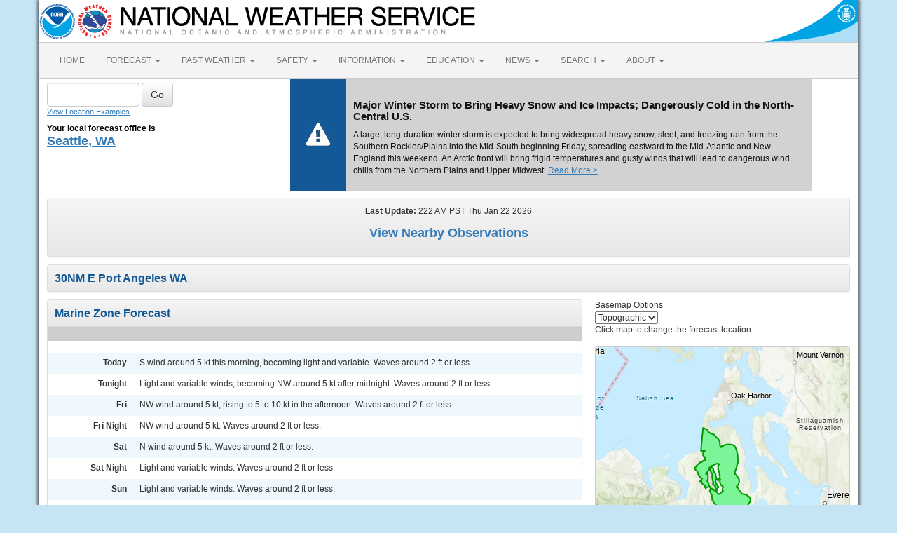

--- FILE ---
content_type: text/html; charset=UTF-8
request_url: https://marine.weather.gov/MapClick.php?x=218&y=86&site=sew&zmx=&zmy=&map_x=218&map_y=86
body_size: 8401
content:
<!DOCTYPE html><html class="no-js">
    <head>
        <!-- Meta -->
        <meta name="viewport" content="width=device-width" />
        <link rel="schema.DC" href="http://purl.org/dc/elements/1.1/" />
        <title>National Weather Service</title>
        <meta name="DC.title" content="National Weather Service" />
        <meta name="DC.description" content="NOAA National Weather Service" />
        <meta name="DC.creator" content="US Department of Commerce, NOAA, National Weather Service" />
        <meta name="DC.date.created" scheme="ISO8601" content="2026-01-22T13:02:56+00:00" />
        <meta name="DC.language" scheme="DCTERMS.RFC1766" content="EN-US" />
        <meta name="DC.keywords" content="weather" />
        <meta name="DC.publisher" content="NOAA's National Weather Service" />
        <meta name="DC.contributor" content="National Weather Service" />
        <meta name="DC.rights" content="/disclaimer.php" />
        <meta name="rating" content="General" />
        <meta name="robots" content="index,follow" />

        <!-- Icons -->
        <link rel="shortcut icon" href="/build/images/favicon.eab6deff.ico" type="image/x-icon" />

                    <link rel="stylesheet" href="/build/app.b5803bc3.css">
        
                    <script src="/build/runtime.5332280c.js"></script><script src="/build/662.4c16084d.js"></script><script src="/build/app.b0ab6b61.js"></script>
            <script type="text/javascript" id="_fed_an_ua_tag" src="https://dap.digitalgov.gov/Universal-Federated-Analytics-Min.js?agency=DOC&amp;subagency=NOAA"></script>
            <script type="text/javascript">
                // GoogleAnalyticsObject is defined in the federated analytics script, but PUA option not used as forecast UA needs sampleRate
                window[window['GoogleAnalyticsObject']]('create', 'UA-40768555-1', 'weather.gov', {'sampleRate': 6});
                window[window['GoogleAnalyticsObject']]('set', 'anonymizeIp', true);
                window[window['GoogleAnalyticsObject']]('require', 'linkid');
                window[window['GoogleAnalyticsObject']]('send', 'pageview');
            </script>
            </head>
    <body>
        <main class="container">
            <header class="row clearfix" id="page-header">
    <a href="//www.noaa.gov" id="header-noaa" class="pull-left"><img src="/build/images/header/noaa.d87e0251.png" alt="National Oceanic and Atmospheric Administration"/></a>
    <a href="https://www.weather.gov" id="header-nws" class="pull-left"><img src="/build/images/header/nws.4e6585d8.png" alt="National Weather Service"/></a>
    <a href="//www.commerce.gov" id="header-doc" class="pull-right"><img src="/build/images/header/doc.b38ba91a.png" alt="United States Department of Commerce"/></a>
</header>

            <nav class="navbar navbar-default row" role="navigation">
    <div class="container-fluid">
        <div class="navbar-header">
            <button type="button" class="navbar-toggle collapsed" data-toggle="collapse" data-target="#top-nav">
                <span class="sr-only">Toggle navigation</span>
                <span class="icon-bar"></span>
                <span class="icon-bar"></span>
                <span class="icon-bar"></span>
            </button>
        </div>
        <div class="collapse navbar-collapse" id="top-nav">
            <ul class="nav navbar-nav">
                <li><a href="//www.weather.gov">HOME</a></li>
                                    <li class="dropdown">
                        <a href="https://www.weather.gov/forecastmaps/" class="dropdown-toggle" data-toggle="dropdown">
                                                            FORECAST
                                                        <span class="caret"></span>
                        </a>
                        <ul class="dropdown-menu" role="menu">
                                                                                        <li>
                                    <a href="https://www.weather.gov">Local</a>
                                </li>
                                                            <li>
                                    <a href="https://digital.weather.gov">Graphical</a>
                                </li>
                                                            <li>
                                    <a href="https://aviationweather.gov">Aviation</a>
                                </li>
                                                            <li>
                                    <a href="https://www.weather.gov/marine/">Marine</a>
                                </li>
                                                            <li>
                                    <a href="https://water.noaa.gov">Rivers and Lakes</a>
                                </li>
                                                            <li>
                                    <a href="https://www.nhc.noaa.gov">Hurricanes</a>
                                </li>
                                                            <li>
                                    <a href="https://www.spc.noaa.gov">Severe Weather</a>
                                </li>
                                                            <li>
                                    <a href="https://www.weather.gov/fire/">Fire Weather</a>
                                </li>
                                                            <li>
                                    <a href="https://gml.noaa.gov/grad/solcalc/">Sunrise/Sunset</a>
                                </li>
                                                            <li>
                                    <a href="https://www.cpc.ncep.noaa.gov">Long Range Forecasts</a>
                                </li>
                                                            <li>
                                    <a href="https://www.cpc.ncep.noaa.gov">Climate Prediction</a>
                                </li>
                                                            <li>
                                    <a href="https://www.swpc.noaa.gov">Space Weather</a>
                                </li>
                                                    </ul>
                    </li>
                                    <li class="dropdown">
                        <a href="https://www.weather.gov/wrh/climate" class="dropdown-toggle" data-toggle="dropdown">
                                                            PAST WEATHER
                                                        <span class="caret"></span>
                        </a>
                        <ul class="dropdown-menu" role="menu">
                                                                                        <li>
                                    <a href="https://www.weather.gov/wrh/climate">Past Weather</a>
                                </li>
                                                            <li>
                                    <a href="https://gml.noaa.gov/grad/solcalc/">Astronomical Data</a>
                                </li>
                                                            <li>
                                    <a href="https://www.climate.gov/maps-data/dataset/past-weather-zip-code-data-table">Certified Weather Data</a>
                                </li>
                                                    </ul>
                    </li>
                                    <li class="dropdown">
                        <a href="https://www.weather.gov/safety/" class="dropdown-toggle" data-toggle="dropdown">
                                                            SAFETY
                                                        <span class="caret"></span>
                        </a>
                        <ul class="dropdown-menu" role="menu">
                                                                                </ul>
                    </li>
                                    <li class="dropdown">
                        <a href="https://www.weather.gov/informationcenter" class="dropdown-toggle" data-toggle="dropdown">
                                                            INFORMATION
                                                        <span class="caret"></span>
                        </a>
                        <ul class="dropdown-menu" role="menu">
                                                                                        <li>
                                    <a href="https://www.weather.gov/wrn/wea">Wireless Emergency Alerts</a>
                                </li>
                                                            <li>
                                    <a href="https://www.weather.gov/wrn/">Weather-Ready Nation</a>
                                </li>
                                                            <li>
                                    <a href="https://www.weather.gov/owlie/publication_brochures">Brochures</a>
                                </li>
                                                            <li>
                                    <a href="https://www.weather.gov/coop/">Cooperative Observers</a>
                                </li>
                                                            <li>
                                    <a href="https://www.weather.gov/briefing/">Daily Briefing</a>
                                </li>
                                                            <li>
                                    <a href="https://www.weather.gov/hazstat">Damage/Fatality/Injury Statistics</a>
                                </li>
                                                            <li>
                                    <a href="http://mag.ncep.noaa.gov">Forecast Models</a>
                                </li>
                                                            <li>
                                    <a href="https://www.weather.gov/gis/">GIS Data Portal</a>
                                </li>
                                                            <li>
                                    <a href="https://www.weather.gov/nwr">NOAA Weather Radio</a>
                                </li>
                                                            <li>
                                    <a href="https://www.weather.gov/publications/">Publications</a>
                                </li>
                                                            <li>
                                    <a href="https://www.weather.gov/skywarn/">SKYWARN Storm Spotters</a>
                                </li>
                                                            <li>
                                    <a href="https://www.weather.gov/stormready">StormReady</a>
                                </li>
                                                            <li>
                                    <a href="https://www.weather.gov/tsunamiready/">TsunamiReady</a>
                                </li>
                                                            <li>
                                    <a href="https://www.weather.gov/notification/">Service Change Notices</a>
                                </li>
                                                    </ul>
                    </li>
                                    <li class="dropdown">
                        <a href="https://www.weather.gov/education/" class="dropdown-toggle" data-toggle="dropdown">
                                                            EDUCATION
                                                        <span class="caret"></span>
                        </a>
                        <ul class="dropdown-menu" role="menu">
                                                                                </ul>
                    </li>
                                    <li class="dropdown">
                        <a href="https://www.weather.gov/news" class="dropdown-toggle" data-toggle="dropdown">
                                                            NEWS
                                                        <span class="caret"></span>
                        </a>
                        <ul class="dropdown-menu" role="menu">
                                                                                </ul>
                    </li>
                                    <li class="dropdown">
                        <a href="https://www.weather.gov/search/" class="dropdown-toggle" data-toggle="dropdown">
                                                            SEARCH
                                                        <span class="caret"></span>
                        </a>
                        <ul class="dropdown-menu" role="menu">
                                                            <li>
                                    <div id="site-search">
                                        <form method="get" action="//search.usa.gov/search" style="margin-bottom: 0; margin-top: 0;">
                                            <input type="hidden" name="v:project" value="firstgov" />
                                            <label for="query">Search For</label>
                                            <input type="text" name="query" id="query" size="12" />
                                            <input type="submit" value="Go" />
                                            <p>
                                                <input type="radio" name="affiliate" checked="checked" value="nws.noaa.gov" id="nws" />
                                                <label for="nws" class="search-scope">NWS</label>
                                                <input type="radio" name="affiliate" value="noaa.gov" id="noaa" />
                                                <label for="noaa" class="search-scope">All NOAA</label>
                                            </p>
                                        </form>
                                    </div>
                                </li>
                                                                                </ul>
                    </li>
                                    <li class="dropdown">
                        <a href="https://www.weather.gov/about/" class="dropdown-toggle" data-toggle="dropdown">
                                                            ABOUT
                                                        <span class="caret"></span>
                        </a>
                        <ul class="dropdown-menu" role="menu">
                                                                                        <li>
                                    <a href="https://www.weather.gov/about/">About NWS</a>
                                </li>
                                                            <li>
                                    <a href="https://www.weather.gov/organization">Organization</a>
                                </li>
                                                            <li>
                                    <a href="https://sites.google.com/a/noaa.gov/nws-insider/">For NWS Employees</a>
                                </li>
                                                            <li>
                                    <a href="https://www.weather.gov/ncep/">National Centers</a>
                                </li>
                                                            <li>
                                    <a href="https://www.noaa.gov/nws-careers">Careers</a>
                                </li>
                                                            <li>
                                    <a href="https://www.weather.gov/contact">Contact Us</a>
                                </li>
                                                            <li>
                                    <a href="https://forecast.weather.gov/glossary.php">Glossary</a>
                                </li>
                                                            <li>
                                    <a href="https://www.weather.gov/socialmedia">Social Media</a>
                                </li>
                                                            <li>
                                    <a href="https://www.noaa.gov/NWStransformation">NWS Transformation</a>
                                </li>
                                                    </ul>
                    </li>
                            </ul>
        </div>
    </div>
</nav>

            <div class="contentArea">
                    <div class="" id="fcst-search">
    <form name="getForecast" id="getForecast" class="form-inline" role="form" action="https://forecast.weather.gov/zipcity.php" method="get" data-baseurl="http://marine.weather.gov/MapClick.php">
        <div id="getfcst-body">
            <input name="inputstring" type="text" class="form-control" id="inputstring" placeholder="" />
            <input name="btnSearch" id="btnSearch" class="btn btn-default" type="submit" value="Go" />
            <div id="txtHelp"><a href="javascript:void(window.open('http://weather.gov/ForecastSearchHelp.html','locsearchhelp','status=0,toolbar=0,location=0,menubar=0,directories=0,resizable=1,scrollbars=1,height=500,width=530').focus());">View Location Examples</a></div>
        </div>
        <div id="txtError">
            <div id="errorNoResults" style="display:none;">Sorry, the location you searched for was not found. Please try another search.</div>
            <div id="errorMultipleResults" style="display:none">Multiple locations were found. Please select one of the following:</div>
            <div id="errorChoices" style="display:none"></div>
            <input id="btnCloseError" type="button" value="Close" style="display:none" />
        </div>
        <div id="getfcst-head">
                            <p>Your local forecast office is</p>
                <h3 id="getfcst-headOffice">
                    <a href="https://www.weather.gov/sew">Seattle, WA</a>
                </h3>
                    </div>
    </form>
</div>

        <div id="news-items">

            <div id="topnews" class="important">
            <div class="icon"><img src="/bundles/templating/images/top_news/important.png"></div>
            <div class="body">
                <h1 style="font-size: 11pt;">Major Winter Storm to Bring Heavy Snow and Ice Impacts; Dangerously Cold in the North-Central U.S.</h1>
                <p>
                    A large, long-duration winter storm is expected to bring widespread heavy snow, sleet, and freezing rain from the Southern Rockies/Plains into the Mid-South beginning Friday, spreading eastward to the Mid-Atlantic and New England this weekend. An Arctic front will bring frigid temperatures and gusty winds that will lead to dangerous wind chills from the Northern Plains and Upper Midwest. 
                                                                <a href="http://www.wpc.ncep.noaa.gov/discussions/hpcdiscussions.php?disc=pmdspd" target="_blank">Read More &gt;</a>
                                    </p>
            </div>
        </div>
    
    </div>

        
    <script language=javascript>document.title ='Zone Area Forecast for Admiralty Inlet';</script>
    <img src="images/track_marine_zone.png" class="hidden" />
    
    <div class="panel panel-default">
        <div class="panel-heading clearfix">
            <div class="row" style="text-align:center;">
                <p class="marine-update-notice">
                    <strong>Last Update:</strong></a> 222 AM PST Thu Jan 22 2026<br />                </p>
                <p class="marine-nearby-obs">
                    <a href="//www.ndbc.noaa.gov/radial_search.php?lat1=48.1237N&lon1=122.6844W&uom=E&dist=50">View Nearby Observations</a>                </p>
            </div>
        </div>
    </div><!-- end of <div class="panel panel-default"> -->

    <!-- 7-Day Forecast -->
    <div id="seven-day-forecast" class="panel panel-default">
        <div class="panel-heading clearfix">
            <div class="row">
                <div class="col-xs-12 col-sm-6" id="more-weather-info">
                    <div>
                        <h2>For More Weather Information:</h2>
                        <p><a id="localWFO" title="Seattle, WA" href="https://www.weather.gov/sew">Seattle, WA Local Forecast Office</a></p>
                    </div>
                </div>
                <div class="col-xs-12 col-sm-6">
                    <h1 class="panel-title">30NM E Port Angeles WA</h1>
                </div>
            </div>
        </div>
    </div>

    <div class="row">
        <div class="col-md-7 col-lg-8">
            <div id="detailed-forecast" class="panel panel-default">
                <div class="panel-heading collapse-heading clearfix">
                    <button type="button" class="menu-toggle" data-toggle="collapse" data-target="#detailed-forecast-body">
                        <span class="sr-only">Toggle menu</span>
                        <span class="icon-bar"></span>
                        <span class="icon-bar"></span>
                        <span class="icon-bar"></span>
                    </button>
                    <div class="collapse-title">
                        <h2 class="panel-title">Marine Zone Forecast</h2>
                    </div>
                </div><!-- end of <div class="panel-heading clearfix"> -->
                <div class="panel-body collapsable collapse" id="detailed-forecast-body">
                <div style="font-weight:bold; padding:10px; background:#cdcdcd;"> </div><br /><div class="row row-odd row-forecast"><div class="col-sm-2 forecast-label"><b>Today</b></div><div class="col-sm-10 forecast-text">S wind around 5 kt this morning, becoming light and variable. Waves around 2 ft or less. </div></div><div class="row row-even row-forecast"><div class="col-sm-2 forecast-label"><b>Tonight</b></div><div class="col-sm-10 forecast-text">Light and variable winds, becoming NW around 5 kt after midnight. Waves around 2 ft or less. </div></div><div class="row row-odd row-forecast"><div class="col-sm-2 forecast-label"><b>Fri</b></div><div class="col-sm-10 forecast-text">NW wind around 5 kt, rising to 5 to 10 kt in the afternoon. Waves around 2 ft or less. </div></div><div class="row row-even row-forecast"><div class="col-sm-2 forecast-label"><b>Fri Night</b></div><div class="col-sm-10 forecast-text">NW wind around 5 kt. Waves around 2 ft or less. </div></div><div class="row row-odd row-forecast"><div class="col-sm-2 forecast-label"><b>Sat</b></div><div class="col-sm-10 forecast-text">N wind around 5 kt. Waves around 2 ft or less. </div></div><div class="row row-even row-forecast"><div class="col-sm-2 forecast-label"><b>Sat Night</b></div><div class="col-sm-10 forecast-text">Light and variable winds. Waves around 2 ft or less.</div></div><div class="row row-odd row-forecast"><div class="col-sm-2 forecast-label"><b>Sun</b></div><div class="col-sm-10 forecast-text">Light and variable winds. Waves around 2 ft or less. </div></div><div class="row row-even row-forecast"><div class="col-sm-2 forecast-label"><b>Sun Night</b></div><div class="col-sm-10 forecast-text">Light and variable winds, becoming SE around 5 kt after midnight. Waves around 2 ft or less. </div></div><div class="row row-odd row-forecast"><div class="col-sm-2 forecast-label"><b>Mon</b></div><div class="col-sm-10 forecast-text">SE wind around 5 kt. Waves around 2 ft or less. </div></div><div class="row row-even row-forecast"><div class="col-sm-2 forecast-label"><b>Mon Night</b></div><div class="col-sm-10 forecast-text">Light and variable winds. Waves around 2 ft or less.<br><br><br><br></div></div>                </div><!-- end of <div class="panel-body collapsable collapse" id="detailed-forecast-body"> -->
            </div><!-- end of <div id="detailed-forecast" class="panel panel-default">  -->

            <!-- Additional Forecasts and Information -->
            <div id="additional_forecasts" class="panel panel-default">
                <div class="panel-heading collapse-heading clearfix">
                    <button type="button" class="menu-toggle" data-toggle="collapse" data-target="#additional-forecasts-body">
                        <span class="sr-only">Toggle menu</span>
                        <span class="icon-bar"></span>
                        <span class="icon-bar"></span>
                        <span class="icon-bar"></span>
                    </button>
                    <div class="collapse-title">
                        <h2 class="panel-title">Additional Forecasts and Information</h2>
                    </div>
                </div>

                <div class="panel-body collapsable collapse" id="additional-forecasts-body">
                    <p class="myforecast-location">
                        <a href="MapClick.php?zoneid=PZZ134">Zone Area Forecast for Admiralty Inlet</a>
                    </p>

                    <div class="row">
                        <div class="col-lg-4 col-sm-6">
                            <ul class="list-unstyled">
                                <li><a href="https://www.weather.gov/marine">National Marine Forecasts</a></li>
                                <li><a href="https://forecast.weather.gov/product.php?site=SEW&issuedby=SEW&product=AFD&format=CI&version=1&glossary=1">Forecast Discussion</a></li><li><a href="https://www.weather.gov/exit?url=https%3A%2F%2Ftidesandcurrents.noaa.gov%2Ftide_predictions.html">Tide Information</a></li>                            </ul>
                        </div>

                        <div class="col-lg-4 col-sm-6">
                            <ul class="list-unstyled">
                                <li><a href="MapClick.php?zoneid=PZZ134&TextType=2">Printable Forecast</a></li>
                                <li><a href="MapClick.php?zoneid=PZZ134&TextType=1">Text Only Forecast</a></li>
                            </ul>
                        </div>

                        <div class="col-lg-4 col-sm-6">
                            <ul class="list-unstyled">
                                <li><a href="MapClick.php?lat=48.1237&lon=-122.6844&unit=0&lg=english&FcstType=digital">Tabular Forecast</a></li>
                                <li><a href="https://www.weather.gov/sew">Home </a></li>
                            </ul>
                        </div>
                        <div class="col-lg-4 col-sm-6"><ul class="list-unstyled"><li><a href="https://viewer.weather.noaa.gov/" target="_self">NWS GIS Viewer (previously user-defined area forecast)</a></li></ul></div><div class="col-lg-4 col-sm-6"><ul class="list-unstyled"></ul></div><div class="col-lg-4 col-sm-6"><ul class="list-unstyled"></ul></div>                    </div><!-- end of <div class="div-full"> -->
                </div><!-- end of <div class="panel-body"> -->
            </div><!-- end of <div id="additional_forecasts" class="panel panel-default"> -->
        </div><!-- end of <div class="col-md-7 col-lg-8"> -->

        <div class="col-md-5 col-lg-4" id="right-side-data">
            <!-- Render the ESRI Interactive Map -->
            <div id="mapAndDescriptionArea">
                <!-- openlayer map -->
                                <!-- //openlayer map -->

                <!-- cmi-readar map -->
                            <style type="text/css">
                #map{
                    margin-top:15px;
                    cursor:pointer;
                    height:370px;
                    width:100%;
                    border: 1px solid #ccc;
                    border-radius: 3px;
                }
                .map-footer {
                    display: flex;
                    gap: 20px;
                    margin: 0 0 10px;
                    background: #efefef;
                }
                .map-footer > div {
                    padding: 4px;
                }
                @media (max-width: 767px) {
                    #map{
                        margin-top:.5em;
                        height:270px;
                    }
                }
            </style>
            <script type="text/javascript" src="/js/cmi-radar.d1bfae4d.js"></script>
            <link rel="stylesheet" href="/css/cmi-radar.d1bfae4d.css"></link>

            <div id="map-options">
                <div id="map-options-basemap">
                    <div>
                        Basemap Options
                    </div>
                    <select name="map-options-basemap" id="map-options-basemap" autocomplete="off" onchange="updateRadarBasemap(this.value)">
                        <option value="topographic" selected>Topographic</option>
                        <option value="standard">Streets</option>
                        <option value="satellite">Satellite</option>
                        <option value="ocean">Ocean</option>
                    </select>
                </div>
            </div>
            <div>
                Click map to change the forecast location
            </div>
            <div id="map">
                <div id="map-container">Loading map...</div>
            </div>
            <div class="map-footer">
              <div><img src="/images/wtf/maplegend_forecast-area.png" height="16" />Forecast Area</div>
              <div><a href="https://www.weather.gov/disclaimer#esri">Disclaimer</a></div>
              <div>Tiles &copy;<a href="https://www.esri.com/">ESRI</a></div>
            </div>
            <script>
                function updateRadarBasemap(basemap) {
                    setupRadar(basemap);
                }
                function setupRadar(basemap = 'topographic') {
                    let lat = Number.parseFloat(48.1237);
                    let lon = Number.parseFloat(-122.6844);

                    let point = [lon, lat];

                    const bookmark = {
                        agenda: { custom: {
                                id: 'custom',
                                layers: ['activearea'],
                                area: {
                                    fitMaxZoom: 8.75,
                                    zone: 'PZZ134'
                                }
                            },
                            center: point,
                            location: point
                        },
                        menudis: true,
                        controldis: false,
                        base: basemap,
                    };

                    const options = {
                        settings: {
                            bookmark: `v1_${btoa(JSON.stringify(bookmark))}`,
                            quickset: null,
                        },
                        urls: {
                            alerts: "https://alerts.weather.gov",
                            api: "https://invalid-api.weather.gov",
                            forecast: "https://forecast.weather.gov",
                            gis: "https://opengeo.ncep.noaa.gov/geoserver",
                        },
                    };

                    // currently used when changing basemaps
                    if (window.cmiRadarApp) {
                        window.cmiRadarApp.$destroy();
                        document
                        .querySelector('#map > .cmi-radar-container')
                        .replaceWith(
                            Object.assign(
                                document.createElement("div"), 
                                { id: 'map-container', innerText: 'Loading map ...' }
                                )
                            );
                    }

                    window.cmiRadarApp = window.cmiRadar.createApp(
                        "#map-container",
                        options
                    );

                    // Leaving the Controls enabled for Zoom functionality, but remove other things.
                    document.querySelectorAll('.control-bar .timeline, .control-bar .controls .disabled, .control-bar .legend')
                        .forEach( element => element.remove() );

                    window.cmiRadarApp.$store.watch(
                        (state, getters) => getters.encodedBookmark,
                        (bookmark, previousBookmark) => {
                            //Ignore state changes until the initial view rendered, which returns null until it is
                            if (previousBookmark !== null) {
                                try {
                                    let newPoint = JSON.parse(atob(bookmark.substr(3))).agenda
                                        .location;
                                    // a click on the cmi map emits a bookmark for the start and end of the animation
                                    // the location will be the same for both, so only update if the location is different
                                    // although if you use it to load a new page the current script will stop anyways
                                    if (JSON.stringify(newPoint) !== JSON.stringify(point)) {
                                        // If `location` moves less than 56m (5E-4 degrees), likely due to rounding errors from cmi
                                        // Do nothing.
                                        if (Math.abs(point[0] - newPoint[0]) < 0.0005 && Math.abs(point[1] - newPoint[1]) < 0.0005)
                                            return;
                                        point = newPoint.slice();
                                        window.location.href =
                                            window.location.href.split('?')[0] + '?'
                                            + 'lon=' + encodeURIComponent(point[0]) + '&'
                                            + 'lat=' + encodeURIComponent(point[1]);
                                        // console.log("out--->PNT", point);
                                    }
                                } catch (e) {
                                    console.log("Cannot retrieve location from cmi map click", e);
                                }
                            }
                        }
                    );
                }

                const scriptEl = document.querySelector("[cmi-radar-script]");
                if (window.cmiRadar) {
                    setupRadar();
                } else {
                    scriptEl.addEventListener("load", () => {
                        setupRadar();
                    });
                }
            </script>                <!-- //cmi-readar map -->

                <!-- About this Forecast -->
                <div id="about_forecast">
                    <div class="fullRow">
                        <div class="left"><a href="//www.weather.gov/glossary/index.php?word=Last+update">Last Update</a>: </div>
                        <div class="right">222 AM PST Thu Jan 22 2026</div>
                    </div>
                    <div class="fullRow">
                        <div class="left">&nbsp;</div>
                        <div class="right"><a href="https://forecast.weather.gov/product.php?site=SEW&issuedby=SEW&product=AFD&format=CI&version=1&glossary=1">Forecast Discussion</a></div>
                    </div>
                    <div class="fullRow">
                        <div class="left">&nbsp;</div>
                        <div class="right">&nbsp;</div>
                    </div>
                </div>
                <!-- /About this Forecast -->
            </div><!-- /mapAndDescriptionArea -->

                        <div id="radar" class="panel panel-default">
                <div class="panel-heading collapse-heading clearfix">
                    <button type="button" class="menu-toggle" data-toggle="collapse" data-target="#radar-body">
                        <span class="sr-only">Toggle menu</span>
                        <span class="icon-bar"></span>
                        <span class="icon-bar"></span>
                        <span class="icon-bar"></span>
                    </button>
                    <div class="collapse-title">
                        <h2 class="panel-title">RADAR &amp; SATELLITE IMAGES</h2>
                    </div>
                </div>
                <div class="panel-body collapsable collapse" id="radar-body"><a href="https://radar.weather.gov/station/katx/standard"><img src="https://radar.weather.gov/ridge/standard/KATX_0.gif" class="radar-thumb" alt="Link to Local Radar Data" title="Link to Local Radar Data"></a>&nbsp;<a href="https://www.star.nesdis.noaa.gov/GOES/sector.php?sat=G17&sector=pnw"><img src="https://cdn.star.nesdis.noaa.gov/GOES17/ABI/SECTOR/pnw/GEOCOLOR/600x600.jpg" class="satellite-thumb" alt="Link to Satellite Data" title="Link to Satellite Data"></a></div>
            </div>

            <div id="ndfd" class="panel panel-default hidden-sm hidden-xs">
                <div class="panel-heading clearfix">
                    <h2 class="panel-title">NATIONAL DIGITAL FORECAST DATABASE</h2>
                </div>
                <div class="panel-body"><div class="one-sixth-first"><a href="//graphical.weather.gov/sectors/pacnorthwestMarineDay.php?element=WaveHeight"><img src="//graphical.weather.gov/images/thumbnail/Thumbnail_WaveHeight1_pacnorthwest.png" border="0" alt="National Digital Forecast Database Wave Height Forecast" title="National Digital Forecast Database Wave Height Forecast" width="147" height="150"></a>
                <p><a href="//graphical.weather.gov/sectors/pacnorthwestMarineDay.php?element=WaveHeight">Waves</a></p></div><div class="one-sixth-first"><a href="//graphical.weather.gov/sectors/pacnorthwestMarineDay.php?element=WindSpd"><img src="//graphical.weather.gov/images/thumbnail/Thumbnail_WindSpd1_pacnorthwest.png" border="0" alt="National Digital Forecast Database Wind Speed Forecast" title="National Digital Forecast Database Wind Speed Forecast" width="147" height="150"></a>
                <p><a href="//graphical.weather.gov/sectors/pacnorthwestMarineDay.php?element=WindSpd">Wind</a></p></div></div>
            </div>

        </div><!-- end of <div class="col-md-5 col-lg-4" right="right-side-data"> -->

    </div><!-- end of <div class="partial-width-borderbottom"> -->

<script language='javascript'>$( document ).ready(function() { load_openlayers_map('48.1237', '-122.6844', 'PZZ134', '{"centroid_lat":"48.1237","centroid_lon":"-122.6844","lat1":"48.123","lon1":"-122.6845","lat2":"48.1435","lon2":"-122.691","lat3":"48.148","lon3":"-122.6605","lat4":"48.1275","lon4":"-122.654"}') });</script></div> <!-- end of <div class="row"> -->

    <script>
    $(document).ready(function(){
    strWFO = $("#localWFO").attr("title");
    strWFOlink = $("#localWFO").attr("href");
    $("#getfcst-head h3").html('<a href="'+strWFOlink+'">'+strWFO+'</a>');
    });
    </script>

            </div>
            <footer>
                
                <div class="footer-legal">
    <div id="footerLogo" class="col-xs-12 col-sm-2 col-md-2">
        <a href="//www.usa.gov"><img src="/css/images/usa_gov.png" alt="usa.gov" width="110" height="30" /></a>
    </div>
    <div class="col-xs-12 col-sm-4 col-md-4">
        <ul class="list-unstyled footer-legal-content">
            <li><a href="//www.commerce.gov">US Dept of Commerce</a></li>
            <li><a href="//www.noaa.gov">National Oceanic and Atmospheric Administration</a></li>
            <li><a href="https://www.weather.gov">National Weather Service</a></li>
            <li><a href="https://www.weather.gov/sew">Seattle/Tacoma, WA</a>            <li>7600 Sand Point Way NE<br /></li>
                        <li>Seattle, WA 98115-6349</li>
            <li><br /><a href="mailto:w-sew.webmaster@noaa.gov">Comments? Questions? Please Contact Us.</a></li>
        </ul>
    </div>
    <div class="col-xs-12 col-sm-3 col-md-3">
        <ul class="list-unstyled">
            <li><a href="https://www.weather.gov/disclaimer">Disclaimer</a></li>
            <li><a href="//www.cio.noaa.gov/services_programs/info_quality.html">Information Quality</a></li>
            <li><a href="https://www.weather.gov/help">Help</a></li>
            <li><a href="//www.weather.gov/glossary">Glossary</a></li>
        </ul>
    </div>
    <div class="col-xs-12 col-sm-3 col-md-3">
        <ul class="list-unstyled">
            <li><a href="https://www.weather.gov/privacy">Privacy Policy</a></li>
            <li><a href="https://www.noaa.gov/foia-freedom-of-information-act">Freedom of Information Act (FOIA)</a></li>
            <li><a href="https://www.weather.gov/about">About Us</a></li>
            <li><a href="https://www.weather.gov/careers">Career Opportunities</a></li>
        </ul>
    </div>
</div>

            </footer>
        </main>
    </body>
</html>
